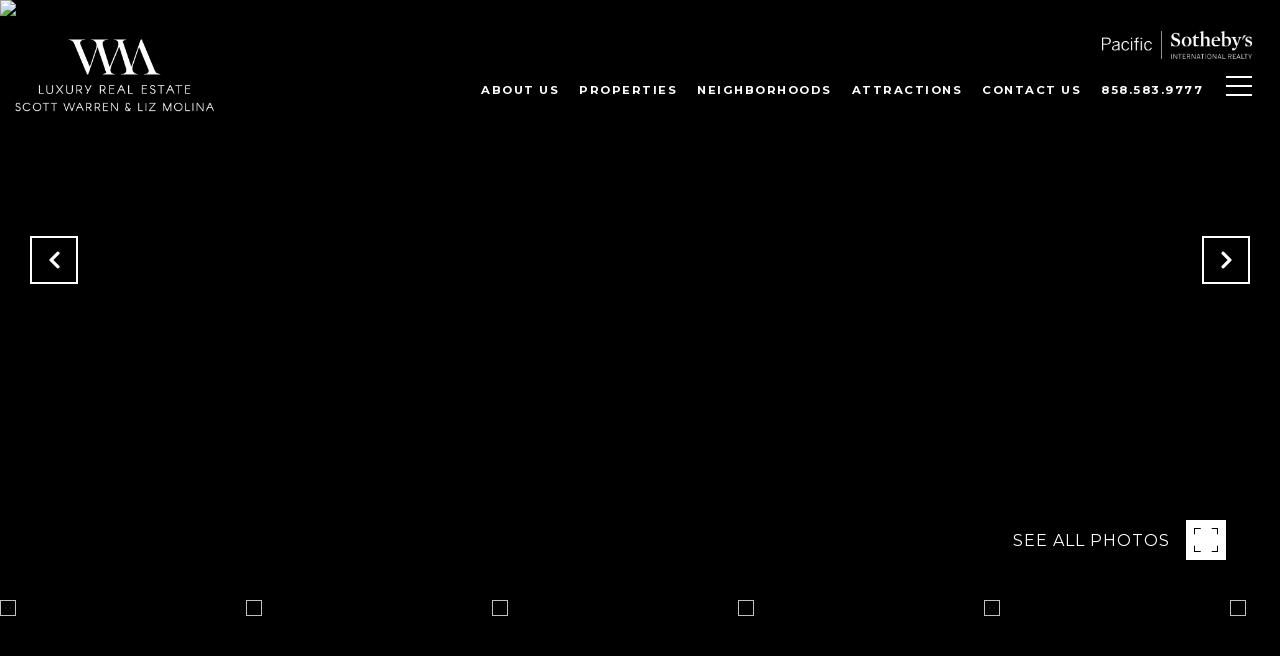

--- FILE ---
content_type: text/html; charset=utf-8
request_url: https://bss.luxurypresence.com/buttons/googleOneTap?companyId=553a7f54-fc9d-4c27-906a-cbac8db85033&websiteId=9be31771-1b32-452e-bfdc-fc897323d6f8&pageId=879d185a-f2fa-4972-853e-f53f151a10d3&sourceUrl=https%3A%2F%2Fwmluxuryrealestate.com%2Fproperties%2F12171-mcculla-drive-tustin-ca-92782-oc21145951&pageMeta=%7B%22sourceResource%22%3A%22properties%22%2C%22pageElementId%22%3A%22c82d665c-ef26-455f-a5aa-ec73ce3df5a0%22%2C%22pageQueryVariables%22%3A%7B%22property%22%3A%7B%22id%22%3A%22c82d665c-ef26-455f-a5aa-ec73ce3df5a0%22%7D%2C%22properties%22%3A%7B%22relatedNeighborhoodPropertyId%22%3A%22c82d665c-ef26-455f-a5aa-ec73ce3df5a0%22%2C%22sort%22%3A%22salesPrice%22%7D%2C%22neighborhood%22%3A%7B%7D%2C%22pressReleases%22%3A%7B%22propertyId%22%3A%22c82d665c-ef26-455f-a5aa-ec73ce3df5a0%22%7D%7D%7D
body_size: 2891
content:
<style>
  html, body {margin: 0; padding: 0;}
</style>
<script src="https://accounts.google.com/gsi/client" async defer></script>
<script>
const parseURL = (url) => {
    const a = document.createElement('a');
    a.href = url;
    return a.origin;
}

const login = (token, provider, source)  => {
  const origin = (window.location != window.parent.location)
    ? parseURL(document.referrer)
    : window.location.origin;  
  const xhr = new XMLHttpRequest();
  xhr.responseType = 'json';
  xhr.onreadystatechange = function() {
    if (xhr.readyState === 4) {
      const response = xhr.response;
      const msg = {
        event: response.status,
        provider: provider,
        source: source,
        token: token
      }
      window.parent.postMessage(msg, origin);
    }
  }
  xhr.withCredentials = true;
  xhr.open('POST', `${origin}/api/v1/auth/login`, true);
  xhr.setRequestHeader("Content-Type", "application/json;charset=UTF-8");
  xhr.send(JSON.stringify({
    token,
    provider,
    source,
    websiteId: '9be31771-1b32-452e-bfdc-fc897323d6f8',
    companyId: '553a7f54-fc9d-4c27-906a-cbac8db85033',
    pageId: '879d185a-f2fa-4972-853e-f53f151a10d3',
    sourceUrl: 'https://wmluxuryrealestate.com/properties/12171-mcculla-drive-tustin-ca-92782-oc21145951',
    pageMeta: '{"sourceResource":"properties","pageElementId":"c82d665c-ef26-455f-a5aa-ec73ce3df5a0","pageQueryVariables":{"property":{"id":"c82d665c-ef26-455f-a5aa-ec73ce3df5a0"},"properties":{"relatedNeighborhoodPropertyId":"c82d665c-ef26-455f-a5aa-ec73ce3df5a0","sort":"salesPrice"},"neighborhood":{},"pressReleases":{"propertyId":"c82d665c-ef26-455f-a5aa-ec73ce3df5a0"}}}',
    utm: '',
    referrer: ''
  }));
}

function getExpirationCookie(expiresInMiliseconds) {
  const tomorrow  = new Date(Date.now() + expiresInMiliseconds); // The Date object returns today's timestamp
  return `wmluxuryrealestate.com-SID=true; expires=${tomorrow.toUTCString()}; path=/; Secure; SameSite=None`;
}

function handleCredentialResponse(response) {
  document.cookie = getExpirationCookie(24 * 60 * 60 * 1000); // 1 day
  login(response.credential, 'GOOGLE', 'GOOGLE_SIGN_ON');
}

function handleClose() {
  const msg = {
    event: 'cancel',
    provider: 'GOOGLE',
    source: 'GOOGLE_SIGN_ON'
  }
  const origin = (window.location != window.parent.location)
    ? parseURL(document.referrer)
    : window.location.origin;
  window.parent.postMessage(msg, origin);
  document.cookie = getExpirationCookie(2 * 60 * 60 * 1000); // 2 hours
}

</script>
<div id="g_id_onload"
  data-client_id="673515100752-7s6f6j0qab4skl22cjpp7eirb2rjmfcg.apps.googleusercontent.com"
  data-callback="handleCredentialResponse"
  data-intermediate_iframe_close_callback="handleClose"
  data-state_cookie_domain = "wmluxuryrealestate.com"
  data-allowed_parent_origin="https://wmluxuryrealestate.com"
  data-skip_prompt_cookie="wmluxuryrealestate.com-SID"
  data-cancel_on_tap_outside="false"
></div>